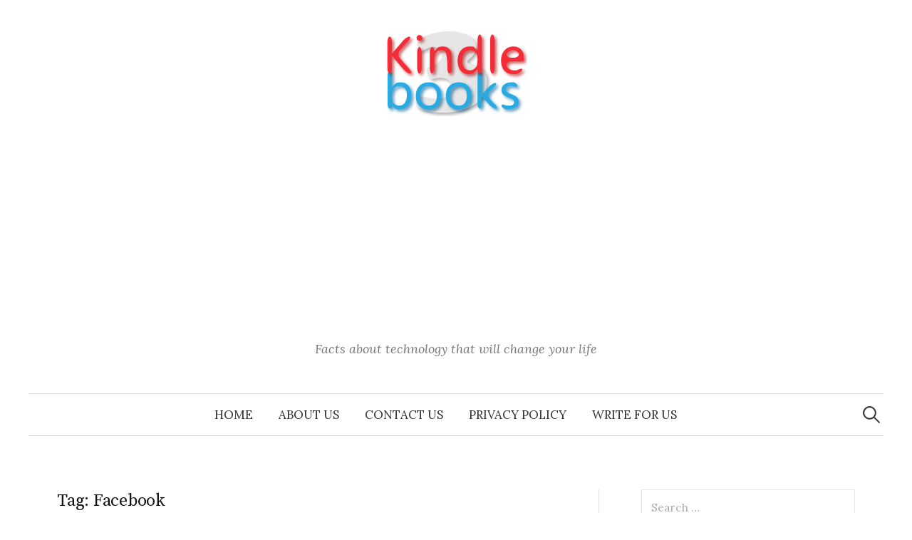

--- FILE ---
content_type: text/html; charset=utf-8
request_url: https://www.google.com/recaptcha/api2/aframe
body_size: 267
content:
<!DOCTYPE HTML><html><head><meta http-equiv="content-type" content="text/html; charset=UTF-8"></head><body><script nonce="Ah6HzYyCyDB48Uu4gYbkMA">/** Anti-fraud and anti-abuse applications only. See google.com/recaptcha */ try{var clients={'sodar':'https://pagead2.googlesyndication.com/pagead/sodar?'};window.addEventListener("message",function(a){try{if(a.source===window.parent){var b=JSON.parse(a.data);var c=clients[b['id']];if(c){var d=document.createElement('img');d.src=c+b['params']+'&rc='+(localStorage.getItem("rc::a")?sessionStorage.getItem("rc::b"):"");window.document.body.appendChild(d);sessionStorage.setItem("rc::e",parseInt(sessionStorage.getItem("rc::e")||0)+1);localStorage.setItem("rc::h",'1768840128475');}}}catch(b){}});window.parent.postMessage("_grecaptcha_ready", "*");}catch(b){}</script></body></html>